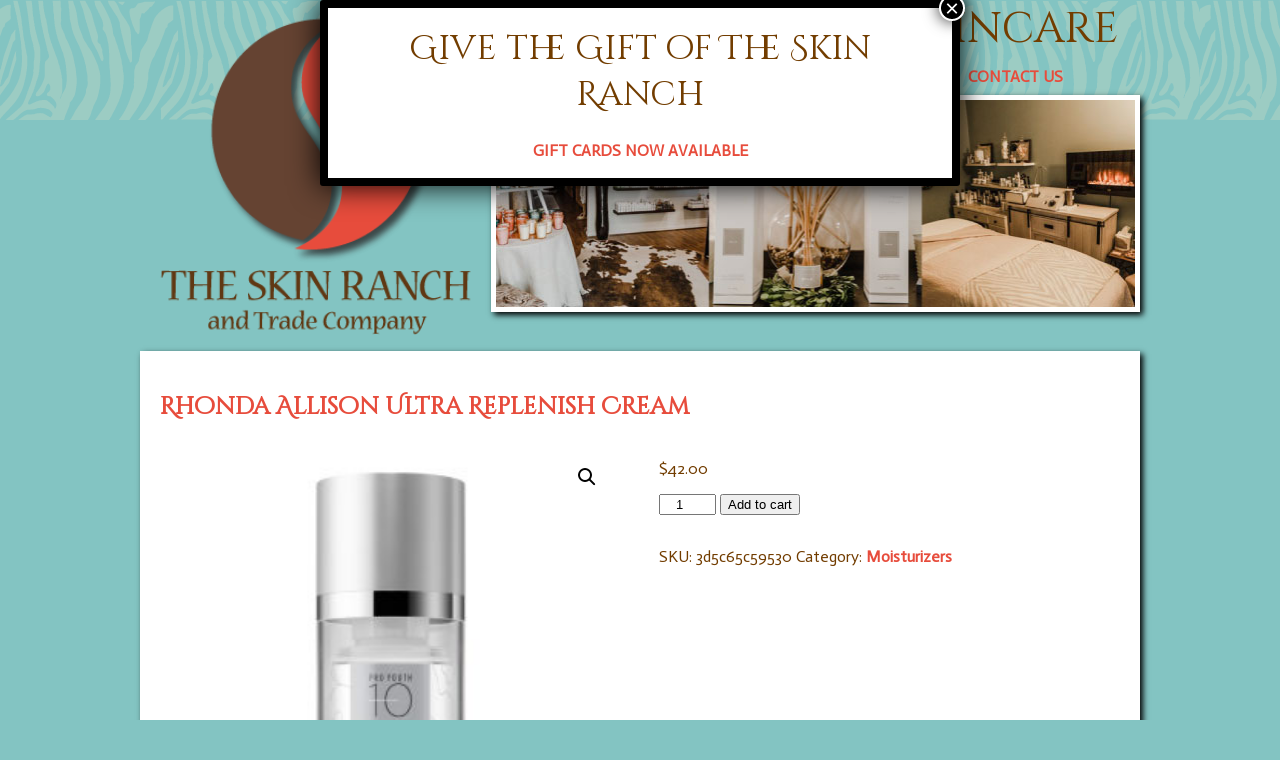

--- FILE ---
content_type: text/css
request_url: https://theskinranch.com/wp-content/themes/skinranch/style.css
body_size: 2900
content:
@charset "utf-8";
/*
Theme Name: Skinranch
Theme URI: http://.com
Description: 
Author: Matt Fitz
Author URI: http://ccm-web.com

*/
/* Required CSS */
.alignnone { margin: 5px; }
.aligncenter { display:block; margin: 5px auto; }
.alignright { float:right; margin: 5px; }
.alignleft { float:left; margin: 5px; }
 
.wp-caption {
    text-align:center;
    margin:5px;
    max-width: 635px; }
.wp-caption-text, .gallery-caption {
    padding:2px;
    margin:0 5px; }
 
.bypostauthor, .sticky { }

/* Structural Elements */
body{
	background-color: #E58D32;
    color: #505050;
	margin:0; 
	padding:0;
}
#head-back{
	background-image: url("images/head-back.png");
    height: 120px;
    position: absolute;
    top: 0;
    width: 100%;
    z-index: -1;
}
p{ 
   text-align:justify;
}
h1{
	
}
h2{
	font-size:20px;
	color:;
}
ul, li{
	margin:0;
	padding:0;
	list-style:none;
}
img, img a{
	border:none;
	width:100%;
}
a, a:link{
	font-weight:bold;
	text-decoration:none;
	color:#B93C2E;
}
.logo{
	 float: left;
    width: 351px;
}
.left-head{
	max-width: 354px;
    min-width: 150px;
}
#header {
	margin:0;
	float:left;
}
#nav {
	float: left;
    height: 37px;
    line-height: 37px;
    max-width: 100%;
}
#nav ul li {
	list-style:none;
	float:left;
	margin-right: 15px;
}
#nav ul {
	margin:0;
	padding:0;
}
#wrapper{
	margin: 0 auto;
    max-width: 1000px;
    width: 100%;
}
#content {
       float: left;
    width: 100%;
}
#box{
	background-color: #FFFFFF;
    box-shadow: 3px 3px 6px black;
    float: left !important;
    width: 100%;
}
#post-nav {
}
#sidebar {
    display:none;
    float: left;
    width: 35%;
    }
.clear {
	height:0;
	visibility:hidden;
	clear:both;
}
#footer {
	text-align:center;
	font-size:12px;
	height:120px;
	background-image:url(images/head-back.png);
}
.foot{
     padding-top: 20px;
	  height: 120px;
    margin: 0 auto;
    max-width: 1000px;
}
.hidden{
	display:none;
}
.seriously{
	 font-family: cursive;
    font-size: 269%;
    text-align: center;
    width: 100%;
}
#head-imgs{
	background-color: #FFFFFF;
    box-shadow: 3px 3px 6px black;
    float: left;
    max-width: 639px;
    padding: 5px;
}
.responsiveSelectContainer select.responsiveMenuSelect, select.responsiveMenuSelect {
    display: inline-block;
    font-size: 25px !important;
    height: 41px !important;
    width: 100% !important;
}
.post{
	padding:20px;
}
.widget{
	background-color: #B93C2E;
    box-shadow: 3px 3px 6px black;
    color: wheat;
    margin: 0 13px 10px 0;
    padding: 10px;
}
@media only screen and (min-device-width: 320px) and (max-device-width: 480px) {
  /* iPhone, Android rules here */
  #head-imgs{
    float: left;
    padding: 0;
}
#head-imgs img{
	width:1000px !important;
}
}
@media only screen and (max-width:570px){
    .left-head{
        max-width:100% !important;
    }
    .logo{
    clear: both;
    display: block;
    float: none;
    margin: 0 auto !important;
    max-width: 251px;
    width: 100%;
    }
}
strong{
   color:#b93c2e;
}
